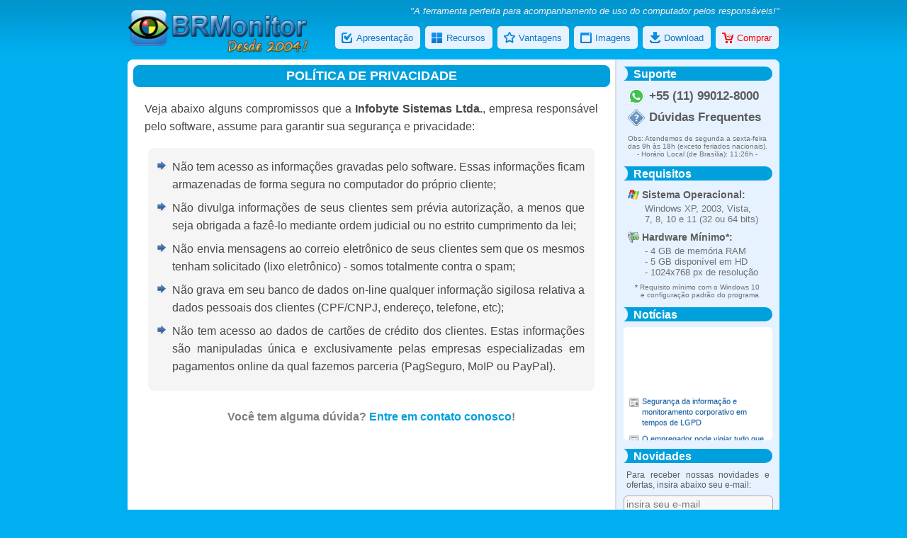

--- FILE ---
content_type: text/html; Charset=UTF-8
request_url: https://www.brmonitor.com.br/pg.asp?d=privacid
body_size: 10623
content:

<!DOCTYPE HTML PUBLIC "-//W3C//DTD XHTML 1.0 Transitional//EN"
"http://www.w3.org/TR/xhtml1/DTD/xhtml1-transitional.dtd">
<html lang="pt-br">
<head>
  <title>BRMonitor - Programa Espião de Computador | Teste Grátis</title>
  <meta charset="UTF-8"/>
  <meta http-equiv="Content-Type" content="text/html; charset=UTF-8">
  <meta name="author" content="Infobyte Sistemas Ltda."/>
  <meta name="description" content="O mais completo e seguro software de monitoramento (programa espião) para computador em português. Faça um teste grátis, com suporte e garantia!"/>
  <meta name="keywords" content="brmonitor, br monitor, programa, software, espião, monitoramento, monitorar, teclado, invisivel, invisível, oculto, download, baixar, testar, teste, gratis, grátis, gratuito, melhor"/>
  <meta name="robots" content="ALL"/>
  <link rel="icon" type="image/png" href="images/favicon-32x32.png" sizes="32x32" />
  <link rel="icon" type="image/png" href="images/favicon-16x16.png" sizes="16x16" />
  <link rel="stylesheet" type="text/css" href="css/style.css"/>
  <link rel="stylesheet" media="screen" href="css/colorbox.css"/>
  <script type="text/javascript" src="scripts/jquery.min.js"></script>
  <script type="text/javascript" src="scripts/jquery.modal.js"></script>
  <script type="text/javascript" src="scripts/valid_mailing.js"></script>

  <!-- Global site tag (gtag.js) - Google Ads: 714368059 -->
  <script async src="https://www.googletagmanager.com/gtag/js?id=AW-714368059"></script>
  <script>
    window.dataLayer = window.dataLayer || [];
    function gtag(){dataLayer.push(arguments);}
    gtag('js', new Date());
    gtag('config', 'AW-714368059');
  </script>

</head>
<body>
<div id="main">
  <div id="head">
    <div id="head_cont">
      <div id="head_cont_text">
        "A ferramenta perfeita para acompanhamento de uso do computador pelos respons&aacute;veis!"
      </div>
      <div id="head_cont_logo">
        <a href="pg.asp?d=apresent"><img src="images/logo.gif" width="258" height="64" border="0" alt="logo" /></a></div>
      <div id="head_cont_menu">
        <ul>
          <li><a href="pg.asp?d=apresent"><img src="images/mn_dpt1.png" alt="Apresentação">Apresenta&ccedil;&atilde;o</a></li>
          <li><a href="pg.asp?d=recursos"><img src="images/mn_dpt2.png" alt="Recursos">Recursos</a></li>
          <li><a href="pg.asp?d=vantagens"><img src="images/mn_dpt3.png" alt="Vantagens">Vantagens</a></li>
          <li><a href="pg.asp?d=imagens"><img src="images/mn_dpt4.png" alt="Imagens">Imagens</a></li>
          <li><a href="pg.asp?d=download"><img src="images/mn_dpt5.png" alt="Download">Download</a></li>
          <li><a href="pg.asp?d=comprar&s=cupom" style="color:#FF0303;"><img src="images/mn_dpt6.png" alt="Comprar">Comprar</a></li>
        </ul>
      </div>
      <div class="clr"></div>
    </div>
  </div>
  <div id="body">
    <div id="body_cont">
<!-- PRIVACIDADE - INICIO -->
<p class="title">Pol&iacute;tica de Privacidade</p>
<p class="descr">Veja abaixo alguns compromissos que a <b>Infobyte Sistemas Ltda.</b>, empresa respons&aacute;vel pelo software, assume para garantir sua seguran&ccedil;a e privacidade:</p><br>
<div id="body_cont_priv">
  <ul>
    <li>N&atilde;o tem acesso as informa&ccedil;&otilde;es gravadas pelo software. Essas informa&ccedil;&otilde;es ficam armazenadas de forma segura no computador do pr&oacute;prio cliente;</li>
    <li>N&atilde;o divulga informa&ccedil;&otilde;es de seus clientes sem pr&eacute;via autoriza&ccedil;&atilde;o, a menos que seja obrigada a faz&ecirc;-lo mediante ordem judicial ou no estrito cumprimento da lei;</li>
    <li>N&atilde;o envia mensagens ao correio eletr&ocirc;nico de seus clientes sem que os mesmos tenham solicitado (lixo eletr&ocirc;nico) - somos totalmente contra o spam;</li>
    <li>N&atilde;o grava em seu banco de dados on-line qualquer informa&ccedil;&atilde;o sigilosa relativa a dados pessoais dos clientes (CPF/CNPJ, endere&ccedil;o, telefone, etc);</li>
    <li>N&atilde;o tem acesso ao dados de cart&otilde;es de cr&eacute;dito dos clientes. Estas informa&ccedil;&otilde;es s&atilde;o manipuladas &uacute;nica e exclusivamente pelas empresas especializadas em pagamentos online da qual fazemos parceria (PagSeguro, MoIP ou PayPal).</li>
  </ul>
</div>
<p class="minfo">Voc&ecirc; tem alguma d&uacute;vida? <a href="pg.asp?d=contato">Entre em contato conosco</a>!</p>
<!-- PRIVACIDADE - FINAL -->
    </div>
    <div id="body_sbar">

      <div class="title">Suporte</div>
      <div id="body_sbar_help">
        <p><img src="images/wapp.png" width="24" height="24" border="0" alt="Telefone de Contato"><a href="https://api.whatsapp.com/send?phone=5511990128000" target="_blank">+55 (11) 99012-8000</a></p>
        <p><img src="images/help.png" width="24" height="24" border="0" alt="Central de Ajuda"><a href="ajuda/knowledgebase.php" target="_blank">D&uacute;vidas Frequentes</a></p>
        <div class="observ">
          Obs: Atendemos de segunda a sexta-feira<br>
          das 9h &agrave;s 18h (exceto feriados nacionais).<br>
          - Hor&aacute;rio Local (de Bras&iacute;lia): 11:26h -
        </div>
      </div>
      <div class="bg"></div>
      <div class="title">Requisitos</div>
      <div id="body_sbar_reqs">
        <h1><img src="images/req-win.png" width="16" height="16" border="0">Sistema Operacional:</h1>
        <p>Windows XP, 2003, Vista,<br>7, 8, 10 e 11 (32 ou 64 bits)</p>
        <h1><img src="images/req-hard.png" width="16" height="16" border="0">Hardware M&iacute;nimo*:</h1>
        <p>
          - 4 GB de mem&oacute;ria RAM<br>
          - 5 GB dispon&iacute;vel em HD<br>
          - 1024x768 px de resolu&ccedil;&atilde;o</p>
        <div class="observ"><b>*</b> Requisito m&iacute;nimo com o Windows 10<br>&nbsp;&nbsp;&nbsp;e configura&ccedil;&atilde;o padr&atilde;o do programa.</div>
      </div>
      <div class="bg"></div>
      <div class="title">Not&iacute;cias</div>
      <div id="body_sbar_news">
        <marquee direction="up" scrollamount="2" onmouseover="this.stop();this.setAttribute('scrollamount', 0, 0);" onmouseout="this.start();this.setAttribute('scrollamount', 2, 0);"><ul>
          <li><a href="https://www.jusbrasil.com.br/artigos/seguranca-da-informacao-e-monitoramento-corporativo-em-tempos-de-lgpd/865706666" target="_blank">Seguran&ccedil;a da informa&ccedil;&atilde;o e monitoramento corporativo em tempos de LGPD</a></li>
          <li><a href="https://www.rotajuridica.com.br/o-empregador-pode-vigiar-tudo-que-o-funcionario-faz-no-computador-do-trabalho/" target="_blank">O empregador pode vigiar tudo que o funcion&aacute;rio faz no computador do trabalho?</a></li>
          <li><a href="https://economia.uol.com.br/noticias/redacao/2022/07/22/home-office-formas-de-monitoramento-tem-que-ser-detalhadas-em-contrato.htm" target="_blank">Home office: Afinal, empresa pode vigiar funcion&aacute;rio e esta&ccedil;&atilde;o de trabalho?</a></li>
          <li><a href="http://www1.folha.uol.com.br/folha/informatica/ult124u20327.shtml" target="_blank">Mau uso de e-mail da empresa gera demiss&atilde;o por justa causa</a></li>
          <li><a href="http://g1.globo.com/Noticias/Concursos_Empregos/0,,MUL1544697-9654,00.html" target="_blank">Empresa pode vigiar tudo que funcion&aacute;rio faz no computador</a></li>
          <li><a href="https://www.jusbrasil.com.br/artigos/monitoramento-dos-pais-na-internet-x-invasao-de-privacidade/308216203" target="_blank">Monitoramento dos pais na internet X invas&atilde;o de privacidade?</a></li>
          <li><a href="https://www.oliberal.com/responsabilidade-social/pais-precisam-acompanhar-de-perto-o-acesso-de-criancas-e-adolescentes-a-internet-1.660066" target="_blank">Pais precisam acompanhar de perto o acesso de crian&ccedil;as e adolescentes &agrave; internet</a></li>
          <li><a href="http://g1.globo.com/jornalhoje/0,,MUL1061753-16022,00-MAIORIA+DOS+CASOS+DE+PEDOFILIA+COMECAM+PELA+INTERNET.html" target="_blank">Maioria dos casos de pedofilia come&ccedil;am pela internet</a></li>
          <li><a href="http://g1.globo.com/Noticias/Tecnologia/0,,MUL1046294-6174,00-DOS+PAIS+BRASILEIROS+ADMITEM+MONITORAR+OS+FILHOS+NA+WEB.html" target="_blank">66% dos pais brasileiros admitem monitorar os filhos na web</a></li>
        </ul></marquee>
      </div>
      <div class="bg"></div>
      <div class="title">Novidades</div>
      <div id="body_sbar_mail">
        <p>Para receber nossas novidades e ofertas, insira abaixo seu e-mail:</p>
        <form id="mailing" name="mailing" method="POST">
          <input type="text" name="email" maxlength="50" placeholder="Insira seu e-mail"><br>
          <label><input type="checkbox" name="news" checked="checked" onclick="if(document.mailing.sale.checked == false){this.checked = true};">Novidades</label>&nbsp;
          <label><input type="checkbox" name="sale" checked="checked" onclick="if(document.mailing.news.checked == false){this.checked = true};">Ofertas</label>&nbsp;
          <input type="submit" name="send" value="Enviar">
        </form>
      </div>
      <div class="bg"></div>
    </div>
    <div class="clr"></div>
    <br /><br /><br /><br /><br />
  </div>
  <div id="foot">
    <div id="foot_cont">
      <div id="left">
        <img id="iblogo" src="images/iblogo.gif" width="136" height="36" alt="Infobyte Sistemas Ltda.">
        <div id="ibtext"><b>&copy; 2026 Infobyte Sistemas Ltda.</b><br />CNPJ: 13.042.453/0001-22</div>
        <img id="brasil" src="images/100br.gif" width="78" height="42" alt="Empresa 100% Nacional">
      </div>
      <div id="right">
        <a href="pg.asp?d=termos">Termos e Condi&ccedil;&otilde;es de Uso</a>&nbsp;|&nbsp;
        <a href="pg.asp?d=privacid">Pol&iacute;tica de Privacidade</a>&nbsp;|&nbsp;
        <a href="pg.asp?d=contato">Contato</a>
      </div>
      <div class="clr"></div>
    </div>
    <div class="clr"></div>
  </div>
</div>
<div id="infmsg">
  <div class="header"><span></span></div>
  <div class="message"></div>
  <div class="buttons">
    <div class="ok">Ok</div>
  </div>
</div>
<div id="qstmsg">
  <div class="header"><span></span></div>
  <div class="message"></div>
  <div class="buttons">
    <div class="no">N&atilde;o</div><div class="yes">Sim</div>
  </div>
</div>
<!-- Chat Online -->
<script type="text/javascript">var lz_data = {overwrite:false, language:'pt-br'};</script>
<script type="text/javascript" id="abdaf8beb06b128386453009cf7980d7" src="//www.brmonitor.com.br/ajuda/script.php?id=abdaf8beb06b128386453009cf7980d7" defer></script>
</body>
</html>


--- FILE ---
content_type: text/css
request_url: https://www.brmonitor.com.br/css/style.css
body_size: 30946
content:
/* top right bottom left */

@charset "utf-8";
html { padding:0; margin:0; }
body { margin:0; padding:0; width:100%; background:#00AFF0; }

/* main */
#main { width:100%; padding:0; margin:0 auto; }

/********** head **********/
#head { height:84px; padding:0; margin:0 auto; background:url(../images/header_bg.gif) top repeat-x; }
#head_cont { width:920px; height:82px; padding:0; margin:0 auto; }

/* text */
#head_cont_text { float:right; padding:0; margin-top:8px; font:normal 13px 'Century Gothic', Arial, sans-serif; font-style:italic; color:#EEEEEE; }

/* logo */
#head_cont_logo { float:left; width:260px; height:64px; margin:12px 0 0 0; border:0; }

/* menu */
#head_cont_menu { float:right; width:660px; height:34px; margin:14px 0 0 0; }
#head_cont_menu ul { float:right; margin:0; padding:0; list-style:none; border:0; }
#head_cont_menu ul li { float:left; margin:0; padding:0 0 0 7px; min-width:90px; border:0; font:normal 13px Arial, Helvetica, sans-serif; }
#head_cont_menu ul li a { float:left; margin:0; padding:8px 10px 4px 9px; color:#0B76C4; text-decoration:none; border-radius:5px; background-color:#E6F2FF; }
#head_cont_menu ul li a img { width:16px; height:16px; vertical-align:middle; padding:0 5px 4px 0; border:0px; }
#head_cont_menu ul li a:hover { background-color:#FFFFFF; cursor:pointer; }
#head_cont_menu ul li a.active { background-color:#FFFFFF; cursor:default; }

/********** foot **********/
#foot { height:84px; margin:0 auto; padding:0; background:url(../images/footer_bg.gif) top repeat-x; }
#foot_cont { width:920px; padding:8px 0; margin:0 auto; font-family:Arial, Helvetica, sans-serif; color:#FFFFFF; }
#foot_cont div#left { display:inline-block; float:left; margin-left:4px; padding:0; font-size:11px; text-align:left; }
#foot_cont div#right { float:right; margin-right:4px; padding:0; font-size:12px; text-align:right; }
#foot_cont a { margin:0; padding:5px; color:#FFFFFF; text-decoration:underline; }
#foot_cont div#ibtext { float:left; margin:7px 22px 0 0; line-height:1.6em; }
#foot_cont img#iblogo { float:left; margin:4px 18px 0 0; }
#foot_cont img#brasil { float:left; margin-top:-1px; }

/********** body **********/
#body { width:920px; margin:0 auto; padding:0; border-radius:8px; background-color:#FFFFFF; }

#body_cont { width:640px; float:left; margin:0 6px 0 6px; padding:18px; font-family:Arial, Helvetica, sans-serif;  }
#body_cont p { padding:0; margin:8px 0 0 0; }
#body_cont p.title { padding:4px; margin:-10px -17px 18px -16px; font-size:18px; font-weight:bold; text-align:center; text-transform:uppercase; color:#FFFFFF; border:1px solid #00A0DD; border-radius:8px; background-color:#00A0DD; }
#body_cont p.subtt { margin-top:18px; margin-bottom:10px; font-size:18px; font-weight:bold; color:#484848; }
#body_cont p.descr { font-size:16px; font-weight:normal; line-height:1.6em; text-align:justify; color:#484848; }
#body_cont p.hlght { font-size:14px; font-weight:bold; text-align:center; color:#484848; }
#body_cont p.obsrv { font-size:12px; font-weight:normal; line-height:1.4em; text-align:justify; color:#484848; }
#body_cont p.minfo { margin-top:28px; font-size:16px; font-weight:bold; text-align:center; color:#808080; }
#body_cont p.alert { padding:8px 12px 8px 12px; margin:20px auto 20px auto; text-align:justify; border:2px solid #389CF2; border-radius:8px; background-color:#F5F5F5; background-image:url(../images/alert.png); background-repeat:no-repeat; background-position:8px 11px; }
#body_cont p.alert span { display:block; padding-bottom:2px; margin-left:40px; font-size:15px; line-height:1.3em; color:#5C5C5C; }
#body_cont p.error { padding:8px 12px 8px 12px; margin:20px auto 20px auto; text-align:justify; border:2px solid #FF2E13; border-radius:8px; background-color:#F5F5F5; background-image:url(../images/error.png); background-repeat:no-repeat; background-position:8px 11px; }
#body_cont p.error span { display:block; padding-bottom:2px; margin-left:40px; font-size:15px; line-height:1.3em; color:#5C5C5C; }
#body_cont #info { width:530px; padding:14px; margin:20px auto; background:#F4F4F4; border-radius:8px; }
#body_cont #info ul { padding-left:20px; margin:0; list-style-image:url(../images/check.png); }
#body_cont #info ul li { padding-bottom:4px; margin:0; font-size:12px; line-height:1.6em; text-align:justify; color:#484848; }
#body_cont #frmdv { clear:both; width:100%; padding:12px 0 12px 0; margin:0; border-top:1px solid #C0C0C0; border-bottom:1px solid #C0C0C0; }

#body_cont a { color:#00A0DD; text-decoration:none; }
#body_cont a:hover { text-decoration:underline; }

#body_cont .testbuy { padding:0; margin:12px; text-align:center; }
#body_cont .testbuy img { padding:10px 16px 10px 16px; width:226px; height:34px; border:0; }

#body_cont .video { margin:10px auto 10px auto; border:1px solid #389CF2; border-radius:13px; background-image:url(../images/play.png); background-repeat:no-repeat; background-position:2px 2px; }
#body_cont .video span { display:block; margin-left:30px; font-size:14px; color:#0088BB; line-height:28px; cursor:pointer; }
#body_cont .video a { text-decoration:none; }
#body_cont .video a:hover { text-decoration:none; }

/* apresentação */
#body_cont_main { padding:0; }
#body_cont_main #monopts { width:580px; padding:16px 10px 14px 10px; margin:20px auto; background:#F4F4F4; border-radius:8px; }
#body_cont_main .monopt { display:inline-block; width:270px; padding:0; margin:2px 8px 0 8px; }
#body_cont_main .monopt .monico { float:left; width:50px; height:62px; background-image:url(../images/iconbg.png); background-repeat:no-repeat; }
#body_cont_main .monopt .monico img { margin:6px 0 0 8px; border:0; }
#body_cont_main .monopt span { float:right; width:214px; padding:0; }
#body_cont_main p.tcap { padding:0; margin:0; font-size:15px; font-weight:bold; color:#484848; }
#body_cont_main p.desc { padding:0; margin:0; font-size:12px; font-weight:normal; color:#646464; }

/* recursos */
#body_cont_rsrc .resopt { display:inline-block; width:100%; margin:8px 0 12px 0; }
#body_cont_rsrc .resopt .resico { position:absolute; width:34px; height:34px; margin:-10px 0 0 6px; }
#body_cont_rsrc .resopt .winshw { overflow:visible; min-height:200px; border:2px solid #389CF2; border-radius:8px 8px 0 0; background-color:#E6F2FF; background-image:url(../images/minimize.png); background-repeat:no-repeat; background-position:right 8px top 5px; background-position-x:99%; background-position-y:5px; }
#body_cont_rsrc .resopt .winhdn { overflow:hidden; height:26px; border:2px solid #389CF2; border-radius:8px 8px 8px 8px; background-color:#E6F2FF; background-image:url(../images/maximize.png); background-repeat:no-repeat; background-position:right 8px top 5px; background-position-x:99%; background-position-y:5px; }
#body_cont_rsrc .resopt .wintop { height:26px; border-bottom:1px solid #389CF2; cursor:pointer; }
#body_cont_rsrc .resopt .wintop span { margin-left:46px; font-size:15; font-weight:bold; line-height:26px; color:#585858; }
#body_cont_rsrc .resopt .restxt { padding:10px 14px 14px 14px; font-size:15px; text-align:justify; line-height:19px; color:#484848; background-color:#F9F9F9; }
#body_cont_rsrc .resopt .restxt img { float:right; padding:0; margin:4px 0 6px 14px; border:1px solid #808080; }

/* vantagens */
#body_cont_advg { margin-top:10px; text-align:center; }
#body_cont_advg .advopt { display:inline-block; width:580px; padding:8px 14px 8px 14px; margin:8px; background:#F4F4F4; border-radius:8px; background-image:url(../images/checkb.png); background-repeat:no-repeat; background-position:10px 12px; }
#body_cont_advg .advopt span { float:right; margin-left:38px; font-size:15px; text-align:justify; line-height:19px; color:#006C95; }

/* imagens */
#body_cont_imgs { padding:0; }
#body_cont_imgs div.imgrow { display:inline-block; width:100%; margin-bottom:8px; text-align:center; }
#body_cont_imgs div.imgtbn { display:inline-block; margin:0 4px 4px 4px; text-align:center; }
#body_cont_imgs div.imgtbn img { margin:4px; border:1px solid #808080; filter:alpha(opacity=70); opacity:.70; }
#body_cont_imgs div.imgtbn a:hover img { filter:alpha(opacity=100); opacity:1; }
#body_cont_imgs div.descrp { font-size:12px; color:#484848; }

/* download */
#body_cont_down { padding:0; }
#body_cont_down p { color:#484848; }
#body_cont_down p.wait { margin:0px; font-size:15px; font-weight:bold; text-align:center; }
#body_cont_down p.obsv { margin:6px; font-size:12px; font-weight:normal; text-align:center; }
#body_cont_down p.tcap { margin:0; font-size:13px; font-weight:bold; text-align:left; color:#00729D; }
#body_cont_down p.tcap img { float:left; width:16px; height:16px; padding:1px; margin:0 4px 0 0; vertical-align:middle; border:0; }
#body_cont_down p.desc { margin:5px 0 0 0; font-size:12px; font-weight:normal; text-align:justify; }
#body_cont_down #back { width:420px; padding:14px; margin:0 auto 0 auto; border-radius:8px; background-color:#F5F5F5; }
#body_cont_down .navs { width:480px; height:134px; padding:0; margin:0 auto; }
#body_cont_down .navs span { float:left; width:288px; height:100px; padding:8px 10px; margin:0; border:1px solid #389CF2; border-radius:8px; background:#F5F5F5; }
#body_cont_down .navs img { float:right; width:160px; height:116px; border:1px solid #808080; border-radius:8px; }

/* historico */
#body_cont_hist { width:90%; padding:6px 0 2px 0; margin:0 auto; color:#484848; }
#body_cont_hist h3 { padding:0; margin:0; font-size:17px; font-weight:bold; }
#body_cont_hist ul { padding-left:20px; margin:8px 0 26px 18px; font-size:16px; list-style-type:square; }
#body_cont_hist ul li { margin-bottom:4px; text-align:justify; line-height:1.5em; }

/* comprar */
#body_cont_lbuy img#buysteps { width:640px; height:27px; padding:0; margin:6px 0 30px 0; border:0; }
#body_cont_lbuy table#blics { clear:both; width:100%; color:#484848; border-bottom:1px solid #C0C0C0; border-spacing:1px; }
#body_cont_lbuy table#blics tr td { padding:2px; vertical-align:top; }
#body_cont_lbuy table#blics tr.rowtit { font-size:11px; font-weight:bold; color:#FFFFFF; text-align:center; background-color:#00AFF2; }
#body_cont_lbuy table#blics td.totinf { padding-top:12px; padding-right:8px; text-align:right; }
#body_cont_lbuy table#blics td.totval { width:110px; padding-top:12px; padding-right:8px; text-align:right; }
#body_cont_lbuy table#blics div.ttcpn { font-size:13px; font-weight:bold; text-decoration: line-through; }
#body_cont_lbuy table#blics div.ttval { font-size:16px; font-weight:bold; color:#0B76C4; }
#body_cont_lbuy table#blics td#coupon { height:22px; padding:8px; text-align:center; border-top:1px solid #C0C0C0; }
#body_cont_lbuy table#blics td#coupon span { margin:0px; font-size:15px; color:#0B76C4; }
#body_cont_lbuy table#blics td#coupon input[type="text"] { width:160px; height:18px; padding:2px; font-size:15px; text-transform:uppercase; }
#body_cont_lbuy table#blics td#coupon input[type="submit"] { width:64px; height:24px; padding:4px; margin:0 0 0 4px; font-size:12px; }
#body_cont_lbuy table#blics td#coupon p#cpnmsg { margin:1px; font-size:14px; text-align:center; color:#0B76C4; line-height:1.5em; }
#body_cont_lbuy div#orcam { display:none; padding:8px 0 0 10px; }
#body_cont_lbuy div.tottyp { margin-bottom:2px; font-size:14px; font-weight:bold; }
#body_cont_lbuy div.totobs { font-size:12px; font-weight:normal; }

#body_cont_lbuy div.binfo { width:530px; padding:8px 12px 8px 12px; margin:0 auto 14px auto; text-align:justify; border:2px solid #389CF2; border-radius:8px; background-color:#F5F5F5; background-image:url(../images/binfo.png); background-repeat:no-repeat; background-position:8px 11px; }
#body_cont_lbuy div.binfo span { display:inline-block; padding-bottom:2px; margin-left:40px; font-size:15px; line-height:1.3em; color:#5C5C5C; }
#body_cont_lbuy div.binfo div#promo { float:right; display:block; width:78px; height:35px; padding:6px 2px 2px 2px; margin:-3px -6px 0 0; text-align:center; line-height:15px; font-size:14px; color:#FF0000; border:1px dashed #4F4F4F; border-radius:12px; background-color:#FFFFEA; }

#body_cont_lbuy #agrmnt { margin-top:12px; margin-left:50px; font-size:13px; color:#5C5C5C; text-align:center; }
#body_cont_lbuy #agrmnt label { padding:8px 12px 9px 8px; margin-left:6px; border-radius:8px; background-color:#F5F5F5; cursor:pointer; }

#body_cont_lbuy .payrow { display:inline-block; width:100%; margin:6px 0 18px 0; text-align:center; }
#body_cont_lbuy .paybtn { display:inline-block; margin:0 6px 0 6px; text-align:center; }
#body_cont_lbuy .paybtn img { width:170px; height:120px; margin:3px; border:0; filter:alpha(opacity=80); opacity:.80; }
#body_cont_lbuy .paybtn a:hover img { filter:alpha(opacity=100); opacity:1; }
#body_cont_lbuy .vtotal { padding-top:4px; font-size:13px; color:#0A5089; }

#body_cont_lbuy #paywin { width:420px; padding:14px; margin:18px auto; text-align:center; color:#626262; border:2px dotted #464646;; border-radius:8px; background-color:#F5F5F5; }
#body_cont_lbuy #paywin #nord { padding:6px; font-weight:bold; font-size:18px; }
#body_cont_lbuy #paywin #open { padding:24px; margin-bottom:14px; border-top:1px solid #808080; border-bottom:1px solid #808080; }
#body_cont_lbuy #paywin .info { display:inline-block; width:100%; padding:2px; font-size:15px; }
#body_cont_lbuy #paywin .info .item { float:left; width:56px; padding:3px 0; font-weight:bold; text-align:left; }
#body_cont_lbuy #paywin .info .data { padding:3px; margin-left:56px; text-align:left; border:1px solid #C0C0C0; border-radius:8px; background-color:#FFFFFF; }

#body_cont_lbuy #payend { width:100%; margin-top:14px; text-align:center; }
#body_cont_lbuy #payend img { display:inline; width:300px; height:52px; margin:10px; }

/* ajuda - faq */
#body_cont_dfaq ul.qstn { padding-left:16px; margin:0 auto; list-style-type: none; }
#body_cont_dfaq li.qstn { padding:13px 0 4px 20px; margin:-8px 0 0 0; line-height:1.2em; background:url(../images/question.png) no-repeat left; background-position:0px 14px; }
#body_cont_dfaq #answer { padding:8px 16px 18px 14px; font-family:Arial, Helvetica, sans-serif; background:#F4F4F4; border-radius:8px; }
#body_cont_dfaq #answer .title { padding:6px 0 6px 0; margin-bottom:10px; font-weight:bold; font-size:16px; color:#484848; border-bottom:1px solid #808080; }
#body_cont_dfaq #answer .atext { padding:0 6px 0 6px; font-size:15px; color:#484848; line-height:1.4em; text-align:justify; }

/* contato */
#body_cont_cntt #cliente { height:18px; margin-top:2px; padding:3px; border:1px solid #939393; border-radius:6px; font-size:14px; color:#0067CE; background-color:#F8F8F8; }
#body_cont_cntt #cliente label { margin-left:0; cursor:pointer; }

/* ativacao */
#body_cont_actv img.help { width:26px; height:26px; border:0px; margin-top:16px; margin-left:3px; }
#body_cont_actv a.tooltip { outline:none; font-size:12px; line-height:16px; text-align:justify; color:#5C5C5C; cursor:help; }
#body_cont_actv a.tooltip span { z-index:10; display:none; width:160px; padding:12px; margin-top:-2px; margin-left:10px; border:1px solid #DCA; border-radius:8px; background:#FFFAF0; }
#body_cont_actv a.tooltip:hover span { position:absolute; display:inline; -webkit-margin-before:-4px; -webkit-margin-start:10px }
#body_cont_actv a.tooltip img.barr { z-index:20; position:absolute; top:20px; border:0; left:-12px; }
#body_cont_actv a.tooltip strong { display:inline-block; margin-bottom:4px; }

#body_cont_actv .obserr { clear:both; margin:-2px 7px 0 7px; font-size:10px; color:#FF4617; }
#body_cont_actv #updmsg { margin-top:8px; margin-left:8px; font-size:13px; color:#5C5C5C; }
#body_cont_actv #updmsg label { width:242x; padding:8px 12px 9px 8px; margin-left:6px; border-radius:8px; background-color:#F5F5F5; cursor:pointer; }

/* login */
#body_cont_logn { padding:20px; }
#body_cont_logn #login { clear:both; width:290px; margin:auto; text-align:center; border:2px solid #00A0DD; border-radius:10px; background-color:#E6F2FF; box-shadow:6px 6px 6px #888888; }
#body_cont_logn #title { height:26px; margin-bottom:20px; line-height:26px; font-weight:bold; color:#FFFFFF; border-radius:6px 6px 0 0; background-color:#00A0DD; }
#body_cont_logn #mfail { width:230px; padding:4px; margin:-4px auto 8px auto; font-size:12px; font-weight:bold; color:#FF2E13; border-radius:6px; background-color:#FFD2CC; }
#body_cont_logn input[type="text"] { width:196px; margin-bottom:10px; padding:5px 5px 5px 36px; font-size:16px; color:#0067CE; border:1px solid #939393; border-radius:6px; background-color:#F8F8F8; background-image:url(../images/loguser.png); background-repeat:no-repeat; background-position:3px 5px; }
#body_cont_logn input[type="password"] { width:196px; margin-bottom:10px; padding:5px 5px 5px 36px; font-size:16px; color:#0067CE; border:1px solid #939393; border-radius:6px; background-color:#F8F8F8; background-image:url(../images/logpswd.png); background-repeat:no-repeat; background-position:3px 5px; }
#body_cont_logn input.error { border:1px solid #FF2E13; }
#body_cont_logn #chkbtn { width:238px; margin-top:4px; display:inline-block; }
#body_cont_logn label { float:left; font-size:14px; color:#5C5C5C; cursor:pointer; }
#body_cont_logn input[type="checkbox"] { padding:0; margin:6px 4px 0 2px; vertical-align:-1px; }
#body_cont_logn input[type="submit"] { float:right; width:70px; height:28px; padding:0; margin:0; font-size:14px; font-weight:bold; color:#FFFFFF; border: 1px solid #0062C4; border-radius:6px; background-color:#00A0DD; cursor:pointer; }
#body_cont_logn #recov { margin:16px 0 12px 0; font-size:13px; color:#5C5C5C; text-align:center; }

/* cliente */
#body_cont_clnt {  }
#body_cont_clnt #downld { margin-top:30px; text-align:center; }
#body_cont_clnt #downld img { width:250px; height:38px; border:0; filter:alpha(opacity=70); opacity:.70; cursor:not-allowed; }
#body_cont_clnt #downld img.allowd { filter:alpha(opacity=100); opacity:1; cursor:pointer; }
#body_cont_clnt #agrmnt { margin-top:8px; font-size:12px; color:#484848; text-align:center; }
#body_cont_clnt #agrmnt label { display:inline-block; padding:8px 12px 9px 12px; border-radius:8px; background-color:#F5F5F5; cursor:pointer; }
#body_cont_clnt #chkbox { padding:0; margin:0 4px 0 0; vertical-align:-2px; cursor:pointer; }
#body_cont_clnt ol { margin-top:-6px; margin-left:-14px; font-size:16px; font-weight:bold; color:#484848; }
#body_cont_clnt ol li { margin-top:20px; line-height:1.3em; text-align:justify; }
#body_cont_clnt ol li span { font-size:15px; font-weight:normal; }
#body_cont_clnt .stpimg { padding-bottom:10px; margin-top:18px; text-align:center; }
#body_cont_clnt .stpimg img { border:1px solid #313131; }

/* remoto */
#body_cont_remt #agrmnt { margin:12px 8px 0 8px; padding:6px 24px 16px 24px; border-radius:8px; background-color:#F5F5F5; }
#body_cont_remt #agrmnt .subtt { margin-top:14px; font-size:15px; }
#body_cont_remt #agrmnt .descr { margin-top:12px; font-size:13px; }
#body_cont_remt #agrmnt #agrbtn { margin:30px 0 10px 0; text-align:center; }
#body_cont_remt #agrmnt #agrbtn input[type="button"] { width:120px; height:30px; padding:0; margin:0; font-size:14px; font-weight:bold; color:#FFFFFF; border: 1px solid #0062C4; border-radius:6px; background-color:#00A0DD; cursor:pointer; }
#body_cont_remt ol { padding-left:24px; margin:12px 10px 0 10px; font-size:16px; color:#484848; }
#body_cont_remt ol li { margin-top:14px; line-height:1.4em; text-align:justify; }
#body_cont_remt #dwnbtn, #hlpscn { margin:24px; text-align:center; }

/* smtp */
#body_cont_smtp #vid { margin-top:26px; text-align:center; }
#body_cont_smtp #obs { margin-top:3px; text-align:center; font-size:13px; color:#484848; }
#body_cont_smtp #exp { width:480px; margin:18px auto 20px auto; padding:8px; font-size:15px; font-weight:bold; color:#484848; text-align:center; border:1px solid #389CF2; background:#F4F4F4; border-radius:10px; }
#body_cont_smtp ol { margin-top:10px; padding:0 16px 0 34px; line-height:20px; }
#body_cont_smtp ol li { padding:6px 0 10px 0; font-size:17px; font-weight: bold; color:#484848; }
#body_cont_smtp ol li div { font-size:15px; font-weight: normal; text-align:justify; }
#body_cont_smtp ul { margin-top:16px; padding:0 16px 4px 32px; line-height:20px; }
#body_cont_smtp ul li { font-size:15px; font-weight:bold; color:#484848; }
#body_cont_smtp ul div { margin:4px 0 16px 0; font-size:15px; text-align:justify; color:#484848; }
#body_cont_smtp .tip { padding:0 0 8px 18px; font-size:14px; text-align:justify; color:#585858; background-image:url(../images/tip.png); background-repeat:no-repeat; background-position:-2px 2px; }

/* termos */
#body_cont_term { margin:12px 8px 0 8px; padding:14px; margin:0 auto; background:#F5F5F5; border-radius:8px; }
#body_cont_term p.cls1 { margin:4px 0 14px 0; font-size:16px; font-weight:bold; text-align:left; text-transform:uppercase; color:#444444; }
#body_cont_term p.cls2 { margin:4px 0 14px 0; font-size:15px; font-weight:bold; text-align:left; color:#444444; }
#body_cont_term p.text { margin:4px 0 10px 8px; font-size:14px; font-weight:normal; text-align:justify; line-height:1.7em; color:#484848; }
#body_cont_term p.sep { padding:2px; }

/* privacidade */
#body_cont_priv { width:94%; padding:14px; margin:0 auto; background:#F5F5F5; border-radius:8px; }
#body_cont_priv ul { padding-left:20px; margin:0; list-style-image:url(../images/arrow.png); }
#body_cont_priv ul li { padding-bottom:8px; margin:0; font-size:16px; line-height:1.6em; text-align:justify; color:#484848; }

/* garantia */
#body_cont_grnt #stamp { display:inline-block; width:520px; padding:14px; margin-bottom:8px; border:2px solid #389CF2; border-radius:8px; background-color:#F5F5F5; }
#body_cont_grnt #stamp img { float:left; margin:0 16px 0 -2px; vertical-align:top; border:0; }
#body_cont_grnt #stamp .gtext { margin-right:6px; font:16px normal 'Century Gothic', Arial, sans-serif; text-align:justify; line-height:1.4em; }

/* desinstalar */
#body_cont_remv { }
#body_cont_remv form { width: 584px; margin-top: 14px; }
#body_cont_remv form input[type="radio"] { margin-right: 5px; }
#body_cont_remv #reasons { float: left; width: 270px; padding:5px; }
#body_cont_remv #reasons #title { margin-left:4px; font-size:12px; font-weight: bold; color:#5C5C5C; }
#body_cont_remv #reasons #optns { overflow:auto; width: 100%; padding: 5px 3px 6px 3px; border:1px solid #939393; border-radius:6px; background-color:#F8F8F8; }
#body_cont_remv #reasons #optns .radio { float: left; margin: 4px 0 5px 0; }
#body_cont_remv #reasons #optns label { cursor: pointer; font-size: 11pt; color: #0067CE; }
#body_cont_remv #moreinf { float: right; width: 289px; }
#body_cont_remv #message { float: right; width: 262px; margin: 11px 6px 0 2px; padding: 5px 7px 5px 7px; font-size: 10pt; color: #0067CE; text-align: justify; border: 1px solid #939393; border-radius:4px; background-color: #FFFFE8; }

/********** sidebar **********/
#body_sbar { width:210px; float:right; margin:0; padding:10px; font-family:Arial, Helvetica, sans-serif; border-left:2px solid #DDDDDD; border-bottom:2px solid #DDDDDD; border-bottom-left-radius:10px; border-top-right-radius:10px; background-color:#E6F2FF; }
#body_sbar .title { padding:2px 0 0 14px; margin:0 0 8px 0; font-size:16px; font-weight:bold; color:#FFFFFF; background-color:#00A0DD; background-image:url(../images/stitle.png); background-repeat:no-repeat; background-position:left; border-top-right-radius:10px; border-bottom-right-radius:10px; }

/* sidebar - promo */
#body_sbar_prom { width:100%; float:right; padding:0; margin:0; }
#body_sbar_prom #frame { padding:7px; margin-bottom:12px; border:2px dashed #FF0000; border-radius:6px; background-color:#FFFFEA; }
#body_sbar_prom #frame a { text-decoration:none; cursor:pointer; }
#body_sbar_prom #frame a:hover { text-decoration:none; }
#body_sbar_prom #title { font-size:13px; font-weight:bold; color:#484848; text-align:center; line-height:18px; }
#body_sbar_prom #info { font-size:13px; color:#484848; text-align:center; line-height:18px; }
#body_sbar_prom #cupn { padding:7px; text-align:center; }
#body_sbar_prom #cupn input[type="text"] { width:88%; padding:3px; font-size:17px; font-weight:bold; color:#0067CE; text-align:center; border:1px solid #ADADAD; border-radius:6px;}

/* sidebar - alert */
#body_sbar_amsg { width:100%; float:right; padding:0; margin:-2px 0 12px 0; background-color:#FFFFFF; border-radius:6px; }
#body_sbar_amsg p { padding:8px; margin:0; font-size:13px; color:#484848; text-align:justify; line-height:17px; }
#body_sbar_amsg p a { color:#00A0DD; text-decoration:none; }
#body_sbar_amsg p a:hover { text-decoration:underline; }

/* sidebar - help */
#body_sbar_help { width:97%; float:right; padding:0; margin:0 0 10px 0; }
#body_sbar_help p { padding:0; margin:4px 0 8px 0; font-size:17px; font-weight:bold; color:#5C5C5C; }
#body_sbar_help p a { color:#5C5C5C; text-decoration:none; }
#body_sbar_help p a:hover { color:#0067CE; }
#body_sbar_help p img { border:0; padding:0; margin:-2px 6px 0 0; vertical-align:middle; }
#body_sbar_help h1 { padding:0; margin:14px auto 0 auto; font-size: 14px; }
#body_sbar_help .observ { padding:0; margin:12px 0 2px -8px; font-size:10px; font-weight:normal; text-align:center; color:#707070; }

/* sidebar - requires */
#body_sbar_reqs { width:97%; float:right; padding:0; margin:0 0 10px 0; }
#body_sbar_reqs h1 { padding:0; margin:4px 0 0 0; font-size:14px; font-weight:bold; color:#5C5C5C; }
#body_sbar_reqs h1 img { float:left; border:0; padding:0; margin:0 4px 0 0; }
#body_sbar_reqs p { padding:0; margin:4px 0 10px 24px; font-size:13px; font-weight:normal; color:#707070; }
#body_sbar_reqs .observ { padding:0; margin:-2px 0 2px -8px; font-size:10px; font-weight:normal; text-align:center; color:#707070; }

/* sidebar - news */
#body_sbar_news { width:100%; padding:0; margin:0 0 12px 0; font-size:11px; }
#body_sbar_news marquee { height:160px; padding:0; margin:0; background-color: #FFFFFF; border-radius:6px; }
#body_sbar_news ul { width:92%; padding:0; margin:0 auto; list-style-type: none; }
#body_sbar_news li { padding:12px 0 4px 18px; margin:-8px 0 0 0; line-height:1.4em; background:url(../images/news.png) no-repeat left; background-position:0px 14px; }
#body_sbar_news li a { text-decoration:none; color:#004E9B; }
#body_sbar_news li a:hover { text-decoration:underline; }

/* sidebar - email */
#body_sbar_mail { width:100%; padding:0; margin:0 0 4px 0; }
#body_sbar_mail p { padding:2px 0 4px 0; margin:4px; font-size:12px; font-weight:normal; text-align:justify; color:#5C5C5C; }
#body_sbar_mail form { width:100%; padding:00; margin:4px 0; }
#body_sbar_mail label { margin-right:2px; font-size:11px; font-weight:normal; color:#5C5C5C; line-height:32px; vertical-align:top; cursor:pointer; }
#body_sbar_mail input[type="text"] { width:203px; padding:3px; margin:0; font-size:14px; font-weight:normal; color:#0067CE; text-transform:lowercase; border:1px #A8A8A8 solid; border-radius:6px; background-color:#F8F8F8; }
#body_sbar_mail input[type="text"]:focus { border:1px #A8A8A8 solid; border-radius:6px; background-color:#FFFFE8; }
#body_sbar_mail input[type="checkbox"] { padding:0; margin:10px 4px 0 4px; vertical-align:-1px; cursor:pointer; }
#body_sbar_mail input[type="submit"] { float:right; width:60px; height:24px; padding:3px; margin-top:4px; font-size:12px; font-weight:normal; color:#FFFFFF; border: 1px solid #00509F; border-radius:6px; background-color:#00A0DD; cursor:pointer; }
#body_sbar_mail input.error { border:1px solid #FF2E13; }

/********** form **********/
#form { padding:0; margin:0 auto; }
#form label { float:left; padding:0; margin:0 8px 0 8px; }
#form label span { display: block; margin-left:2px; font-size:12px; font-weight: bold; color:#5C5C5C; }
#form label span.requ { background-image:url(../images/required.png); background-repeat:no-repeat; background-position:right 5px; }
#form input { border:1px solid #939393; border-radius:6px; font-size:14px; background-color:#F8F8F8; }
#form input[type="text"], input[type="password"] { padding:4px; color:#0067CE; }
#form input[type="checkbox"], input[type="radio"] { padding:0; margin-right:2px; position:relative; vertical-align:-2px; cursor:pointer; }
#form input[type="submit"] { width:100px; height:28px; padding:0; margin:0 5px 0 5px; font-size:15px; font-weight:bold; color:#FFFFFF; border: 1px solid #0062C4; border-radius:6px; background-color:#00A0DD; cursor:pointer; }
#form input[type="reset"]  { width:100px; height:28px; padding:0; margin:0 5px 0 5px; font-size:15px; font-weight:bold; color:#FFFFFF; border: 1px solid #707070; border-radius:6px; background-color:#9F9F9F; cursor:pointer; }
#form select { padding:3px; color:#0067CE; border:1px solid #939393; border-radius:6px; background-color:#F8F8F8; cursor:pointer; }
#form textarea { padding:4px; font-size:14px; color:#0067CE; border:1px solid #939393; border-radius:6px; background-color:#F8F8F8; }
/*#form input:focus, textarea:focus { border:1px solid rgba(81, 203, 238, 1); border-radius:6px; box-shadow:0 0 5px rgba(81, 203, 238, 1); }*/
#form .error { border:1px solid #FF2E13; }
#form .newrow { display:inline-block; margin:8px 0 8px 0; }
#form #reqmsg { clear:both; padding-top:16px; margin:0; font-size:12px; color:#5C5C5C; text-align:center; }
#form #buttons { padding:0; margin-top:12px; text-align:center; }

/********** modal message **********/
#infmsg { display:none; }
#qstmsg { display:none; }
#msgbox-overlay { background:url(../images/modalbg.png) repeat 0 0; }
#msgbox-container { font-family:Arial, Helvetica, sans-serif; border:2px solid #00A0DD; border-radius:8px; background-color:#F5F5F5; }
#msgbox-container .header { width:100%; height:24px; font-size:14px; font-weight:bold; line-height:24px; color:#FFFFFF; background-color:#00A0DD; }
#msgbox-container .header span { margin-left:6px; }
#msgbox-container .message { padding:12px; margin:0; font-size:14px; text-align:justify; color:#5C5C5C; }
#msgbox-container .message p { margin:0 0 6px 0; }
#msgbox-container .buttons { float:right; width:220px; padding:10px 14px 8px 0; }
#msgbox-container .buttons div { float:right; width:70px; height:24px; margin-left:10px; font-size:14px; font-weight:bold; line-height:24px; text-align:center; color:#FFFFFF; border: 1px solid #0062C4; border-radius:6px; background-color:#00A0DD; cursor:pointer; }
#msgbox-container .buttons div.yes, div.ok { border: 1px solid #0062C4; background-color:#00A0DD; }
#msgbox-container .buttons div.no { border: 1px solid #707070; background-color:#9F9F9F; }

p.clr, .clr { clear:both; padding:0; margin:0; background:none; }
li.bg, .bg { clear:both; padding:0; margin:6px 0; line-height:0; }

.blink { animation: blinker 2s step-start infinite; }
@keyframes blinker { 50% { opacity: 0; } }

--- FILE ---
content_type: text/css
request_url: https://www.brmonitor.com.br/css/colorbox.css
body_size: 4517
content:
/*
    Colorbox Core Style:
    The following CSS is consistent between example themes and should not be altered.
*/
#colorbox, #cboxOverlay, #cboxWrapper{position:absolute; top:0; left:0; z-index:9999; overflow:hidden;}
#cboxWrapper {max-width:none;}
#cboxOverlay{position:fixed; width:100%; height:100%;}
#cboxMiddleLeft, #cboxBottomLeft{clear:left;}
#cboxContent{position:relative;}
#cboxLoadedContent{overflow:auto; -webkit-overflow-scrolling: touch;}
#cboxTitle{margin:0;}
#cboxLoadingOverlay, #cboxLoadingGraphic{position:absolute; top:0; left:0; width:100%; height:100%;}
#cboxPrevious, #cboxNext, #cboxClose, #cboxSlideshow{cursor:pointer;}
.cboxPhoto{float:left; margin:auto; border:0; display:block; max-width:none; -ms-interpolation-mode:bicubic;}
.cboxIframe{width:100%; height:100%; display:block; border:0;}
#colorbox, #cboxContent, #cboxLoadedContent{box-sizing:content-box; -moz-box-sizing:content-box; -webkit-box-sizing:content-box;}

/* 
    User Style:
    Change the following styles to modify the appearance of Colorbox.  They are
    ordered & tabbed in a way that represents the nesting of the generated HTML.
*/
#cboxOverlay{background:url(../images/modalbg.png) repeat 0 0;}
#colorbox{outline:0;}
    #cboxTopLeft{width:11px; height:12px; background:url(../images/colorbox/controls.png) no-repeat 0 0;}
    #cboxTopRight{width:11px; height:12px; background:url(../images/colorbox/controls.png) no-repeat -11px 0;}
    #cboxBottomLeft{width:11px; height:12px; background:url(../images/colorbox/controls.png) no-repeat 0 -11px;}
    #cboxBottomRight{width:11px; height:12px; background:url(../images/colorbox/controls.png) no-repeat -11px -11px;}
    #cboxMiddleLeft{width:11px; background:url(../images/colorbox/controls.png) repeat-y -22px 0; }
    #cboxMiddleRight{width:11px; background:url(../images/colorbox/controls.png) repeat-y -33px 0; }

    #cboxTopCenter{height:12px; background:url(../images/colorbox/border.png) repeat-x 0 0; }
    #cboxBottomCenter{height:12px; background:url(../images/colorbox/border.png) repeat-x 0 -11px; }

    #cboxContent{background:#fff; overflow:hidden;}
        .cboxIframe{background:#fff;}
        #cboxError{padding:50px; border:1px solid #ccc;}
        #cboxLoadedContent{margin-bottom:30px;}
        #cboxTitle{position:absolute; bottom:4px; left:0; text-align:center; width:100%; font:bold 12px Arial, Helvetica, sans-serif; color:#000000;}
        #cboxCurrent{position:absolute; bottom:4px; left:58px; font:normal 12px Arial, Helvetica, sans-serif; color:#808080;}
        #cboxLoadingOverlay{background:url(../images/colorbox/loadingbg.png) no-repeat center center;}
        #cboxLoadingGraphic{background:url(../images/colorbox/loading.gif) no-repeat center center;}

        /* these elements are buttons, and may need to have additional styles reset to avoid unwanted base styles */
        #cboxPrevious, #cboxNext, #cboxSlideshow, #cboxClose {border:0; padding:0; margin:0; overflow:visible; width:auto; background:none; }
        
        /* avoid outlines on :active (mouseclick), but preserve outlines on :focus (tabbed navigating) */
        #cboxPrevious:active, #cboxNext:active, #cboxSlideshow:active, #cboxClose:active {outline:0;}

        #cboxSlideshow{position:absolute; bottom:4px; right:30px; color:#0092ef;}
        #cboxPrevious{position:absolute; bottom:0; left:0; background:url(../images/colorbox/controls.png) no-repeat -94px 0; width:25px; height:25px; text-indent:-9999px;}
        #cboxPrevious:hover{background-position:-94px -25px;}
        #cboxNext{position:absolute; bottom:0; left:27px; background:url(../images/colorbox/controls.png) no-repeat -69px 0; width:25px; height:25px; text-indent:-9999px;}
        #cboxNext:hover{background-position:-69px -25px;}
        #cboxClose{position:absolute; bottom:0; right:0; background:url(../images/colorbox/controls.png) no-repeat -44px 0; width:25px; height:25px; text-indent:-9999px;}
        #cboxClose:hover{background-position:-44px -25px;}

/*
  The following fixes a problem where IE7 and IE8 replace a PNG's alpha transparency with a black fill
  when an alpha filter (opacity change) is set on the element or ancestor element.  This style is not applied to or needed in IE9.
  See: http://jacklmoore.com/notes/ie-transparency-problems/
*/
.cboxIE #cboxTopLeft,
.cboxIE #cboxTopCenter,
.cboxIE #cboxTopRight,
.cboxIE #cboxBottomLeft,
.cboxIE #cboxBottomCenter,
.cboxIE #cboxBottomRight,
.cboxIE #cboxMiddleLeft,
.cboxIE #cboxMiddleRight {
    filter: progid:DXImageTransform.Microsoft.gradient(startColorstr=#00FFFFFF,endColorstr=#00FFFFFF);
}

--- FILE ---
content_type: application/javascript
request_url: https://www.brmonitor.com.br/scripts/valid_mailing.js
body_size: 1768
content:
jQuery(function($) {
  $('#mailing').submit(function(e) {
    e.preventDefault();

    var form = this;
    var send = true;

    form.email.className = '';
    if (isEmail(form.email) == false){
      form.email.className = 'error';
      send = false;
    }

    if (send){

      form.send.value = '...';
      form.send.disabled = true;

      function msgbox(msg){
        $('#infmsg').modal({
          minWidth: 400,
          minHeight: 152,
          position: ['30%',],
          overlayId: 'msgbox-overlay',
          containerId: 'msgbox-container',
          onShow: function(dialog) {
            var modal = this;
            $('.header', dialog.data[0]).append('Novidades e Ofertas');
            $('.message', dialog.data[0]).append(msg);
            $('.ok', dialog.data[0]).click(function() {
              form.email.value = '';
              modal.close();
            });
          }
        });
      }

      $.ajax({
        type: "POST",
        url: "includes/ajx_mailing.asp",
        data: {email:form.email.value, news:form.news.checked, sale:form.sale.checked},
        cache: false,
        dataType: "text",
        complete: function(resp){
          if (resp.responseText == 'ok') {
            msg = '<p><strong>Obrigado por se cadastrar em nossa Newsletter!</strong></p>Por favor, acesse seu e-mail para confirmar o cadastro.<br>E-mail: ' + form.email.value;
          } else {
            msg = '<p><strong>Erro! Não foi possível realizar o cadastro!</strong></p>Por favor, verifique se o e-mail inserido está correto ou aguarde um momento e tente novamente...';
          }
          msgbox(msg);
        },
      });

      form.send.disabled = false;
      form.send.value = 'Enviar';

    }
  });
});

function isEmail(field) {
  var val = field.value;
  if (val.indexOf("@") !== -1 && val.indexOf(".") !== -1) {
    return true;
  } else {
    return false;
  }
}

--- FILE ---
content_type: application/javascript;charset=utf-8
request_url: https://www.brmonitor.com.br/ajuda/script.php?id=abdaf8beb06b128386453009cf7980d7
body_size: 3685
content:
function scrb64d(r){var e,n,a,t,f,d,h,i="ABCDEFGHIJKLMNOPQRSTUVWXYZabcdefghijklmnopqrstuvwxyz0123456789+/=",o="",c=0;for(r=r.replace(/[^A-Za-z0-9\+\/\=]/g,"");c<r.length;)t=i.indexOf(r.charAt(c++)),f=i.indexOf(r.charAt(c++)),d=i.indexOf(r.charAt(c++)),h=i.indexOf(r.charAt(c++)),e=t<<2|f>>4,n=(15&f)<<4|d>>2,a=(3&d)<<6|h,o+=String.fromCharCode(e),64!=d&&(o+=String.fromCharCode(n)),64!=h&&(o+=String.fromCharCode(a));return o=o}
var scrttze = function (_sid,_script){

    var container = document.createElement("div");
    container.innerHTML = scrb64d(_script);

    if(document.getElementById(_sid))
        document.getElementById(_sid).parentNode.appendChild(container);
    else
        document.body.appendChild(container);
    if(document.getElementById('lz_r_scr_'+_sid)!=null)
        eval(document.getElementById('lz_r_scr_'+_sid).innerHTML);
    //comp
    else if(document.getElementById('lz_r_scr')!=null)
        eval(document.getElementById('lz_r_scr').innerHTML);

    if(document.getElementById('lz_textlink')!=null){
        var newScript = document.createElement("script");
        newScript.src = document.getElementById('lz_textlink').src;
        newScript.async = true;
        document.head.appendChild(newScript);
    }
    var links = document.getElementsByClassName('lz_text_link');
    for(var i=0;i<links.length;i++)
        if(links[i].className == 'lz_text_link'){
            var newScript = document.createElement("script");
            newScript.src = links[i].src;
            newScript.async = true;
            if(document.getElementById('es_'+links[i].id)==null)
            {
                newScript.id = 'es_'+links[i].id;
                document.head.appendChild(newScript);
            }
        }
};
function ssc(sid,script)
{
    if(window.addEventListener)
        window.addEventListener('load',function() {scrttze(sid,script);});
    else
        window.attachEvent('onload',function() {scrttze(sid,script);});
}
ssc('abdaf8beb06b128386453009cf7980d7','[base64]');
